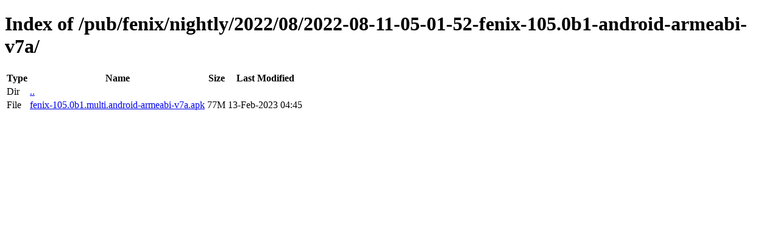

--- FILE ---
content_type: text/html; charset=utf-8
request_url: https://ftp.mozilla.org/pub/fenix/nightly/2022/08/2022-08-11-05-01-52-fenix-105.0b1-android-armeabi-v7a/
body_size: 31
content:
<!DOCTYPE html>
<html>
        <head>
                <meta charset="UTF-8">
                <title>Directory Listing: /pub/fenix/nightly/2022/08/2022-08-11-05-01-52-fenix-105.0b1-android-armeabi-v7a/</title>
        </head>
        <body>
                <h1>Index of /pub/fenix/nightly/2022/08/2022-08-11-05-01-52-fenix-105.0b1-android-armeabi-v7a/</h1>
                <table>
                        <tr>
                                <th>Type</th>
                                <th>Name</th>
                                <th>Size</th>
                                <th>Last Modified</th>
                        </tr>
                        
                        <tr>
                                <td>Dir</td>
                                <td><a href="/pub/fenix/nightly/2022/08/">..</a></td>
                                <td></td>
                                <td></td>
                        </tr>
                        
                        
                        
                        
                        <tr>
                                <td>File</td>
                                <td><a href="/pub/fenix/nightly/2022/08/2022-08-11-05-01-52-fenix-105.0b1-android-armeabi-v7a/fenix-105.0b1.multi.android-armeabi-v7a.apk">fenix-105.0b1.multi.android-armeabi-v7a.apk</a></td>
                                <td>77M</td>
                                <td>13-Feb-2023 04:45</td>
                        </tr>
                        
                        
                </table>
        </body>
</html>